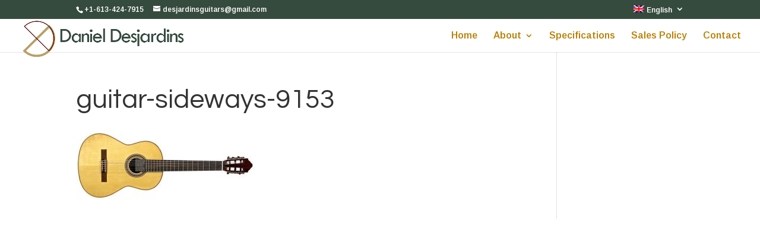

--- FILE ---
content_type: text/css
request_url: https://www.desjardinsguitars.com/wp-content/themes/DDGuitars/style.css?ver=4.27.4
body_size: 132
content:
/*
 Theme Name:   DDGuitars
 Theme URI:    http://www.ddguitars.ca/DDGuitars/
 Description:  Divi Child Theme for Daniel Desjardins Luthier
 Author:       HolmPage Productions
 Author URI:   http://holmpage.com
 Template:     Divi
 Version:      1.0.0
 License:      GNU General Public License v2 or later
 License URI:  http://www.gnu.org/licenses/gpl-2.0.html
 Tags:         
 Text Domain:  DDGuitars
*/

--- FILE ---
content_type: text/css
request_url: https://www.desjardinsguitars.com/wp-content/et-cache/global/et-divi-customizer-global.min.css?ver=1733344028
body_size: 1728
content:
body,.et_pb_column_1_2 .et_quote_content blockquote cite,.et_pb_column_1_2 .et_link_content a.et_link_main_url,.et_pb_column_1_3 .et_quote_content blockquote cite,.et_pb_column_3_8 .et_quote_content blockquote cite,.et_pb_column_1_4 .et_quote_content blockquote cite,.et_pb_blog_grid .et_quote_content blockquote cite,.et_pb_column_1_3 .et_link_content a.et_link_main_url,.et_pb_column_3_8 .et_link_content a.et_link_main_url,.et_pb_column_1_4 .et_link_content a.et_link_main_url,.et_pb_blog_grid .et_link_content a.et_link_main_url,body .et_pb_bg_layout_light .et_pb_post p,body .et_pb_bg_layout_dark .et_pb_post p{font-size:18px}.et_pb_slide_content,.et_pb_best_value{font-size:20px}#et_search_icon:hover,.mobile_menu_bar:before,.mobile_menu_bar:after,.et_toggle_slide_menu:after,.et-social-icon a:hover,.et_pb_sum,.et_pb_pricing li a,.et_pb_pricing_table_button,.et_overlay:before,.entry-summary p.price ins,.et_pb_member_social_links a:hover,.et_pb_widget li a:hover,.et_pb_filterable_portfolio .et_pb_portfolio_filters li a.active,.et_pb_filterable_portfolio .et_pb_portofolio_pagination ul li a.active,.et_pb_gallery .et_pb_gallery_pagination ul li a.active,.wp-pagenavi span.current,.wp-pagenavi a:hover,.nav-single a,.tagged_as a,.posted_in a{color:#570000}.et_pb_contact_submit,.et_password_protected_form .et_submit_button,.et_pb_bg_layout_light .et_pb_newsletter_button,.comment-reply-link,.form-submit .et_pb_button,.et_pb_bg_layout_light .et_pb_promo_button,.et_pb_bg_layout_light .et_pb_more_button,.et_pb_contact p input[type="checkbox"]:checked+label i:before,.et_pb_bg_layout_light.et_pb_module.et_pb_button{color:#570000}.footer-widget h4{color:#570000}.et-search-form,.nav li ul,.et_mobile_menu,.footer-widget li:before,.et_pb_pricing li:before,blockquote{border-color:#570000}.et_pb_counter_amount,.et_pb_featured_table .et_pb_pricing_heading,.et_quote_content,.et_link_content,.et_audio_content,.et_pb_post_slider.et_pb_bg_layout_dark,.et_slide_in_menu_container,.et_pb_contact p input[type="radio"]:checked+label i:before{background-color:#570000}a{color:#1c6ba0}.nav li ul{border-color:#2b6820}.et_secondary_nav_enabled #page-container #top-header{background-color:#354b3e!important}#et-secondary-nav li ul{background-color:#354b3e}#et-secondary-nav li ul{background-color:#2b6820}.et_header_style_centered .mobile_nav .select_page,.et_header_style_split .mobile_nav .select_page,.et_nav_text_color_light #top-menu>li>a,.et_nav_text_color_dark #top-menu>li>a,#top-menu a,.et_mobile_menu li a,.et_nav_text_color_light .et_mobile_menu li a,.et_nav_text_color_dark .et_mobile_menu li a,#et_search_icon:before,.et_search_form_container input,span.et_close_search_field:after,#et-top-navigation .et-cart-info{color:#ba7f00}.et_search_form_container input::-moz-placeholder{color:#ba7f00}.et_search_form_container input::-webkit-input-placeholder{color:#ba7f00}.et_search_form_container input:-ms-input-placeholder{color:#ba7f00}#top-menu li a{font-size:16px}body.et_vertical_nav .container.et_search_form_container .et-search-form input{font-size:16px!important}#top-menu li.current-menu-ancestor>a,#top-menu li.current-menu-item>a,#top-menu li.current_page_item>a{color:#2b6820}#main-footer{background-color:#ffffff}#main-footer .footer-widget h4,#main-footer .widget_block h1,#main-footer .widget_block h2,#main-footer .widget_block h3,#main-footer .widget_block h4,#main-footer .widget_block h5,#main-footer .widget_block h6{color:#570000}.footer-widget li:before{border-color:#570000}#footer-widgets .footer-widget li:before{top:12.3px}body .et_pb_button{font-size:12px;border-width:0px!important}body.et_pb_button_helper_class .et_pb_button,body.et_pb_button_helper_class .et_pb_module.et_pb_button{color:rgba(255,255,255,0)}body .et_pb_button:after{font-size:19.2px}body .et_pb_bg_layout_light.et_pb_button:hover,body .et_pb_bg_layout_light .et_pb_button:hover,body .et_pb_button:hover{color:rgba(255,255,255,0)!important;background-color:rgba(255,255,255,0);border-radius:0px}@media only screen and (min-width:981px){.et_header_style_left #et-top-navigation,.et_header_style_split #et-top-navigation{padding:21px 0 0 0}.et_header_style_left #et-top-navigation nav>ul>li>a,.et_header_style_split #et-top-navigation nav>ul>li>a{padding-bottom:21px}.et_header_style_split .centered-inline-logo-wrap{width:42px;margin:-42px 0}.et_header_style_split .centered-inline-logo-wrap #logo{max-height:42px}.et_pb_svg_logo.et_header_style_split .centered-inline-logo-wrap #logo{height:42px}.et_header_style_centered #top-menu>li>a{padding-bottom:8px}.et_header_style_slide #et-top-navigation,.et_header_style_fullscreen #et-top-navigation{padding:12px 0 12px 0!important}.et_header_style_centered #main-header .logo_container{height:42px}#logo{max-height:50%}.et_pb_svg_logo #logo{height:50%}.et_fixed_nav #page-container .et-fixed-header#top-header{background-color:#354b3e!important}.et_fixed_nav #page-container .et-fixed-header#top-header #et-secondary-nav li ul{background-color:#354b3e}.et-fixed-header #top-menu a,.et-fixed-header #et_search_icon:before,.et-fixed-header #et_top_search .et-search-form input,.et-fixed-header .et_search_form_container input,.et-fixed-header .et_close_search_field:after,.et-fixed-header #et-top-navigation .et-cart-info{color:#ba7f00!important}.et-fixed-header .et_search_form_container input::-moz-placeholder{color:#ba7f00!important}.et-fixed-header .et_search_form_container input::-webkit-input-placeholder{color:#ba7f00!important}.et-fixed-header .et_search_form_container input:-ms-input-placeholder{color:#ba7f00!important}.et-fixed-header #top-menu li.current-menu-ancestor>a,.et-fixed-header #top-menu li.current-menu-item>a,.et-fixed-header #top-menu li.current_page_item>a{color:#2b6820!important}}@media only screen and (min-width:1350px){.et_pb_row{padding:27px 0}.et_pb_section{padding:54px 0}.single.et_pb_pagebuilder_layout.et_full_width_page .et_post_meta_wrapper{padding-top:81px}.et_pb_fullwidth_section{padding:0}}	body,input,textarea,select{font-family:'Arimo',Helvetica,Arial,Lucida,sans-serif}#main-header,#et-top-navigation{font-family:'Arimo',Helvetica,Arial,Lucida,sans-serif}h1,h2,h3{font-family:'Questrial',sans-serif}#footer-info{display:none}h1.entry-title{font-size:2.5em}.gallery-item{width:auto!important}#footer-bottom{display:none}#open-accordion-dance a{cursor:pointer}#logo{max-height:120%}.et_pb_toggle_title{display:none}#guitar-specs>div.et_pb_module.et_pb_toggle.et_pb_toggle_close{display:none}#guitar-specs>div.et_pb_module.et_pb_toggle.et_pb_toggle_open{padding:0px;border:0px}img.attachment-thumbnail,img.attachment-medium,img.attachment-large{border-width:0!important}#open-accordion-dance a:hover{background-color:#ffff00}#open-accordion-dance #guitar-specs a:hover{background-color:#ffffff}.page-id-74 #logo,.page-id-554 #logo,.page-id-74 header#main-header,.page-id-554 header#main-header{display:none}.page-id-74 #et-main-area,.page-id-554 #et-main-area{position:relative;top:-32px}body.et_cover_background .about{background-attachment:fixed;background-position:center 100px;background-repeat:no-repeat;background-size:85%;min-height:791px}.et-pb-controllers,.et-pb-slider-arrows{display:none}.mfp-title{display:none}.jp-carousel-titleanddesc{display:none}.et_pb_module et_pb_gallery 600h et_pb_gallery_0 et_slider_auto et_slider_speed_5000 et_pb_slider et_pb_gallery_fullwidth et_pb_bg_layout_light clearfix img{max-height:600px}.wpcf7 input[type="text"],.wpcf7 input[type="email"],.wpcf7 input[type="tel"],.wpcf7 textarea{background-color:#efefef;color:#333}